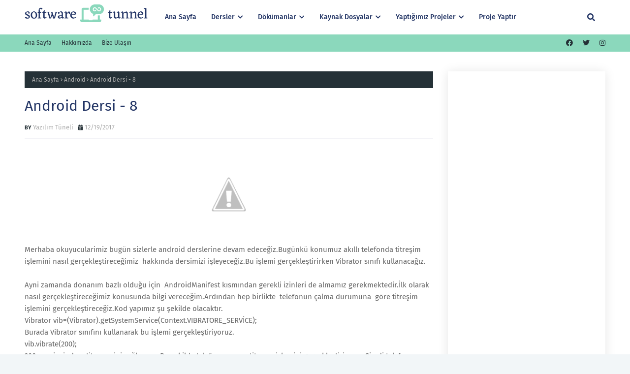

--- FILE ---
content_type: text/html; charset=utf-8
request_url: https://www.google.com/recaptcha/api2/aframe
body_size: 266
content:
<!DOCTYPE HTML><html><head><meta http-equiv="content-type" content="text/html; charset=UTF-8"></head><body><script nonce="_cNW_KKeB4Uu1IDtt5a6xw">/** Anti-fraud and anti-abuse applications only. See google.com/recaptcha */ try{var clients={'sodar':'https://pagead2.googlesyndication.com/pagead/sodar?'};window.addEventListener("message",function(a){try{if(a.source===window.parent){var b=JSON.parse(a.data);var c=clients[b['id']];if(c){var d=document.createElement('img');d.src=c+b['params']+'&rc='+(localStorage.getItem("rc::a")?sessionStorage.getItem("rc::b"):"");window.document.body.appendChild(d);sessionStorage.setItem("rc::e",parseInt(sessionStorage.getItem("rc::e")||0)+1);localStorage.setItem("rc::h",'1765283836167');}}}catch(b){}});window.parent.postMessage("_grecaptcha_ready", "*");}catch(b){}</script></body></html>

--- FILE ---
content_type: text/javascript; charset=UTF-8
request_url: https://www.yazilimtuneli.com/feeds/posts/default/-/Android?alt=json-in-script&max-results=3&callback=jQuery112409999984521223841_1765283833541&_=1765283833542
body_size: 7976
content:
// API callback
jQuery112409999984521223841_1765283833541({"version":"1.0","encoding":"UTF-8","feed":{"xmlns":"http://www.w3.org/2005/Atom","xmlns$openSearch":"http://a9.com/-/spec/opensearchrss/1.0/","xmlns$blogger":"http://schemas.google.com/blogger/2008","xmlns$georss":"http://www.georss.org/georss","xmlns$gd":"http://schemas.google.com/g/2005","xmlns$thr":"http://purl.org/syndication/thread/1.0","id":{"$t":"tag:blogger.com,1999:blog-3348694904991366483"},"updated":{"$t":"2025-11-29T21:07:30.570+03:00"},"category":[{"term":"Yazılım Tüneli Blog Yazıları"},{"term":"Bilgisayar Mühendisliği"},{"term":"Blog Yazıları"},{"term":"Blog"},{"term":"Yazılım Dersleri"},{"term":"Yazılım Mühendisliği"},{"term":"Teknoloji Haberleri"},{"term":"C Programlama"},{"term":"Elektrik ve Elektronik Mühendisliği"},{"term":"Arduino Dersleri"},{"term":"Genel Kültür"},{"term":"Android"},{"term":"Android Dersleri"},{"term":"Algoritma"},{"term":"Telefon İncelemesi"},{"term":"C Programlama Örnekleri"},{"term":"C Programlama Dersleri"},{"term":"Yazılım Haberleri"},{"term":"Android Uygulamalar"},{"term":"Dökümanlar"},{"term":"Java Dersleri"},{"term":"Endüstri Mühendisliği"},{"term":"Video Dökümanlar"},{"term":"Kutu Açılış Videoları"},{"term":"Teknolojik Bilgiler"},{"term":"Unity C# Dersleri"},{"term":"Mobil Uygulama İnceleme"},{"term":"Bilgisayar Mühendisliğine Giriş Dersleri"},{"term":"Hakkımızda"},{"term":"Kendin Yap"},{"term":"Yapılan Bitirme Projeleri"},{"term":"Algoritma Örnekleri"},{"term":"Arduino"},{"term":"Bulut Bilişim"},{"term":"Hacker Haberleri"},{"term":"IOS Dersleri"},{"term":"Kişisel Gelişim"},{"term":"Kotlin Dersleri"},{"term":"Uygulamalarımız"},{"term":"Şirket Kurmak"},{"term":"Ağ Dersleri"},{"term":"Bitirme projesi yaptır"},{"term":"Diziler"},{"term":"IOS"},{"term":"Matris"},{"term":"Open Source"},{"term":"Programlamaya Giriş"},{"term":"Arduino ile projeler"},{"term":"Asal Çarpan"},{"term":"Big Data"},{"term":"Dosya Yazma"},{"term":"Intel"},{"term":"Kariyer Önerileri"},{"term":"Linked List"},{"term":"MVC Tasarım Mimarisi"},{"term":"Mobil Teknolojisi"},{"term":"Recursive"},{"term":"Soket Programlama"},{"term":"Stack"},{"term":"Tasarım Mimarisi"},{"term":"UI Tasarım"},{"term":"UX Tasarım"},{"term":"Web"},{"term":"Windows Phone"},{"term":"İş Hayatı"},{"term":"Şirket Çalışmaları"},{"term":"3rd Kütüphaneler"},{"term":"AI Robot"},{"term":"Agaç Yapısı"},{"term":"All Pdf Converter"},{"term":"Android 14"},{"term":"Android 14 Yenilikleri"},{"term":"Android Studio İpuçları"},{"term":"Api"},{"term":"Arduino ile yapılacak projeler"},{"term":"Arduino nedir ?"},{"term":"Asal Sayı"},{"term":"BFS Algoritması"},{"term":"Binary Tree"},{"term":"Bulanık Mantık"},{"term":"C"},{"term":"CanBus"},{"term":"Chip"},{"term":"DFS Algoritması"},{"term":"DHCP"},{"term":"DHT11 Sensör"},{"term":"Daire Alan ve Çevresi"},{"term":"Değişkenler"},{"term":"Domain"},{"term":"Donanım Haberleri"},{"term":"Dosya Okuma"},{"term":"Double Linked List"},{"term":"EBOB"},{"term":"EKOK"},{"term":"ESP8266 Wifi Modül"},{"term":"FTP Protocol"},{"term":"Film Önerileri"},{"term":"Fonksiyonlar"},{"term":"For Döngüsü"},{"term":"Github"},{"term":"Gradle"},{"term":"Grafik Tasarım Yaptırınız"},{"term":"Groovy Gradle"},{"term":"Gölge Süvari"},{"term":"Görüntü İşleme"},{"term":"Güvenlik Duvarı"},{"term":"Hacker Programları"},{"term":"Hesap Makinesi"},{"term":"Hesap Oyunu"},{"term":"Hizmetler"},{"term":"Huffman"},{"term":"IOS Rest Api"},{"term":"Insertion Sort"},{"term":"Java"},{"term":"Jel Robotlar"},{"term":"Karakter Arama"},{"term":"Karekök Hesaplama"},{"term":"Kotlin"},{"term":"Kotlin DSL"},{"term":"Kotlin DSL vs Gradle"},{"term":"Kotlin Domain Spesific Language"},{"term":"Kotlin ve Java: Karşılaştırma ve Platform Seçimi Rehberi"},{"term":"MVC"},{"term":"MVC vs MVVM"},{"term":"MVP"},{"term":"MVP vs MVVM"},{"term":"MVVM"},{"term":"MVVM Tasarım Mimarisi"},{"term":"Mekatronik Mühendisliği"},{"term":"Merge Sort"},{"term":"Meta"},{"term":"Meteor Lake"},{"term":"Milli Teknoloji"},{"term":"Milli Üretimler"},{"term":"Mobil Uygulamalarımız"},{"term":"Mockup"},{"term":"Not Hesapla"},{"term":"OkHttp"},{"term":"Pointer"},{"term":"Pop"},{"term":"QR"},{"term":"Random"},{"term":"Ray-Ban"},{"term":"SQL Dersleri"},{"term":"Sağlıklı Yaşam"},{"term":"Selection Sort"},{"term":"Ses Sensörü"},{"term":"Sezar Algoritması"},{"term":"Siber Güvenlik"},{"term":"Standart Sapma"},{"term":"Sudoku"},{"term":"Sıcaklık Birimleri"},{"term":"TCP\/IP"},{"term":"Tasarım mimarisi nedir ?"},{"term":"Teknik Çizim"},{"term":"Tesla Optimus"},{"term":"Try-Catch-Finally"},{"term":"Tus Swift File Upload"},{"term":"Uçan Arabalar"},{"term":"VPN"},{"term":"Veri Tabanı Dersleri"},{"term":"Veri Yapıları"},{"term":"Veri İşleme"},{"term":"Web Servis"},{"term":"While Döngüsü"},{"term":"Yakıt Türleri"},{"term":"Yaptığımız Projeler"},{"term":"Yaş Hesabı"},{"term":"Ünlü Harfler"}],"title":{"type":"text","$t":"Yazılım Tüneli"},"subtitle":{"type":"html","$t":"Yazılım Tüneli'nin ilk temelleri 2014 yılında atılmış ve sonrasında 27 Mart 2016 tarihinden itibaren Yazılım Tüneli şirketi olarak faaliyetlerine devam etmiştir. Farklı mühendislik formasyonlarına sahip bir çalışma yürütmekteyiz. Yazılım sektöründe pek çok farklı alanda çalışmalar yapmaktayız. Mobil, Web, Oyun ve Elektronik alanlarında yazılım geliştirmekteyiz. Yazılımlarımız kendi developer ekibiz tarafından geliştirilmektedir. Kurum ve Kişiye özel yazılım üretimleri yapmaktayız."},"link":[{"rel":"http://schemas.google.com/g/2005#feed","type":"application/atom+xml","href":"https:\/\/www.yazilimtuneli.com\/feeds\/posts\/default"},{"rel":"self","type":"application/atom+xml","href":"https:\/\/www.blogger.com\/feeds\/3348694904991366483\/posts\/default\/-\/Android?alt=json-in-script\u0026max-results=3"},{"rel":"alternate","type":"text/html","href":"https:\/\/www.yazilimtuneli.com\/search\/label\/Android"},{"rel":"hub","href":"http://pubsubhubbub.appspot.com/"},{"rel":"next","type":"application/atom+xml","href":"https:\/\/www.blogger.com\/feeds\/3348694904991366483\/posts\/default\/-\/Android\/-\/Android?alt=json-in-script\u0026start-index=4\u0026max-results=3"}],"author":[{"name":{"$t":"Unknown"},"email":{"$t":"noreply@blogger.com"},"gd$image":{"rel":"http://schemas.google.com/g/2005#thumbnail","width":"16","height":"16","src":"https:\/\/img1.blogblog.com\/img\/b16-rounded.gif"}}],"generator":{"version":"7.00","uri":"http://www.blogger.com","$t":"Blogger"},"openSearch$totalResults":{"$t":"35"},"openSearch$startIndex":{"$t":"1"},"openSearch$itemsPerPage":{"$t":"3"},"entry":[{"id":{"$t":"tag:blogger.com,1999:blog-3348694904991366483.post-683493671093492832"},"published":{"$t":"2019-06-22T12:31:00.000+03:00"},"updated":{"$t":"2019-06-22T12:31:00.258+03:00"},"category":[{"scheme":"http://www.blogger.com/atom/ns#","term":"Android"},{"scheme":"http://www.blogger.com/atom/ns#","term":"Android Dersleri"},{"scheme":"http://www.blogger.com/atom/ns#","term":"Android Uygulamalar"},{"scheme":"http://www.blogger.com/atom/ns#","term":"Blog"},{"scheme":"http://www.blogger.com/atom/ns#","term":"Blog Yazıları"},{"scheme":"http://www.blogger.com/atom/ns#","term":"Yazılım Tüneli Blog Yazıları"}],"title":{"type":"text","$t":"Android Studio Programlama Bölüm 12(Android Studio Mac Adresi, Üretici ve Model Bilgileri)"},"content":{"type":"html","$t":"\u003Cspan style=\"font-family: inherit;\"\u003EAndroid programlama yazarken bazen Mac Adresi, Model ya da Üretici bilgileri gibi bazı bilgilere ihtiyacımız olabilir. Şimdi onlarla ilgili örnek yapacağız.\u003C\/span\u003E\u003Cbr \/\u003E\n\u003Cspan style=\"font-family: inherit;\"\u003Eimport android.os.Build; -\u0026gt; Build sınıfında bir çok bilgilere erişebiliyoruz. Mesela Şuan üstte yazdığım bilgiler.\u003C\/span\u003E\u003Cbr \/\u003E\n\u003Cspan style=\"font-family: inherit;\"\u003EŞimdi Hemen başlıyalım. Yeni Projemizde Öncelikle boş 3 tane textView atıyoruz.. Tasarım kısmı ve Kodu..\u003C\/span\u003E\u003Cbr \/\u003E\n\u003Cdiv class=\"separator\" style=\"clear: both; text-align: center;\"\u003E\n\u003Ca href=\"https:\/\/blogger.googleusercontent.com\/img\/b\/R29vZ2xl\/AVvXsEjsvqBvzQ3xJVhUsNar9csslXUT7y6CzJEtAcshMvr8cOCHhDJXDECsrOr_Mmpu5sxhKbmrNvw3B6mGMj-tKBh2-uvnY4bMgbLLj3R0Asru9vBkqXJdMsBSUOMIr_3P1FvYev2X1W37TTI\/s1600\/text.PNG\" imageanchor=\"1\" style=\"margin-left: 1em; margin-right: 1em;\"\u003E\u003Cimg border=\"0\" data-original-height=\"513\" data-original-width=\"658\" height=\"308\" src=\"https:\/\/blogger.googleusercontent.com\/img\/b\/R29vZ2xl\/AVvXsEjsvqBvzQ3xJVhUsNar9csslXUT7y6CzJEtAcshMvr8cOCHhDJXDECsrOr_Mmpu5sxhKbmrNvw3B6mGMj-tKBh2-uvnY4bMgbLLj3R0Asru9vBkqXJdMsBSUOMIr_3P1FvYev2X1W37TTI\/s400\/text.PNG\" width=\"400\" \/\u003E\u003C\/a\u003E\u003C\/div\u003E\n\u003Cdiv class=\"separator\" style=\"clear: both; text-align: center;\"\u003E\n\u003Cbr \/\u003E\u003C\/div\u003E\nXML\u003Cbr \/\u003E\n\u003Ctextarea class=\"bginput\" cols=\"42\" name=\"yazilimtuneli.com\" rows=\"45\" style=\"height: 370px; margin: 0px; width: 631px;\"\u003E\u003C?xml version=\"1.0\" encoding=\"utf-8\"?\u003E\n\u003Clinearlayout xmlns:android=\"http:\/\/schemas.android.com\/apk\/res\/android\"\nandroid:orientation=\"vertical\"\nandroid:layout_width=\"fill_parent\"\nandroid:layout_height=\"fill_parent\"\n\u003E\n\u003CTextView\nandroid:textAppearance=\"?android:attr\/textAppearanceLarge\"\nandroid:layout_height=\"wrap_content\" android:text=\"\"\nandroid:layout_width=\"wrap_content\"\nandroid:id=\"@+id\/textView1_model\"\u003E\n\u003C\/TextView\u003E\n\u003CTextView\nandroid:id=\"@+id\/textView2_mac\"\nandroid:layout_width=\"wrap_content\"\nandroid:layout_height=\"wrap_content\"\nandroid:textAppearance=\"?android:attr\/textAppearanceLarge\" \u003E\n\u003C\/TextView\u003E\n\u003CTextView\nandroid:textAppearance=\"?android:attr\/textAppearanceLarge\"\nandroid:layout_height=\"wrap_content\" android:text=\"\"\nandroid:layout_width=\"wrap_content\"\nandroid:id=\"@+id\/textView3_manufacture\"\u003E\n\u003C\/TextView\u003E\n\u003C\/LinearLayout\u003E\u003C\/textarea\u003E\n\n\u003Cbr \/\u003E\n\u003Cbr \/\u003E\nMainActivity Java\u003Cbr \/\u003E\n\u003Ctextarea class=\"bginput\" cols=\"42\" name=\"yazilimtuneli.com\" rows=\"50\" style=\"height: 380px; margin: 0px; width: 629px;\"\u003Epackage com.example.myapplication;\nimport android.app.Activity;\nimport android.content.Context;\nimport android.net.ConnectivityManager;\nimport android.net.NetworkInfo;\nimport android.net.wifi.WifiInfo;\nimport android.net.wifi.WifiManager;\nimport android.os.Build;\nimport android.os.Bundle;\nimport android.widget.TextView;\npublic class startingPage extends Activity {\nprivate TextView mac,model,manufacturer;\n@Override\npublic void onCreate(Bundle savedInstanceState) {\nsuper.onCreate(savedInstanceState);\nsetContentView(R.layout.main);\nmodel=(TextView) findViewById(R.id.textView1_model);\nmac=(TextView) findViewById(R.id.textView2_mac);\nmanufacturer=(TextView) findViewById(R.id.textView3_manufacture);\nmodel.setText(\"Model =\u003E \"+ Build.MODEL);\nString mac_adresi=get_mac_address();\nmac.setText(\"Mac =\u003E \"+mac_adresi);\nmanufacturer.setText(\"Manufacturer =\u003E \"+Build.MANUFACTURER);\n}\nprivate String get_mac_address()\n{\nConnectivityManager connMgr = (ConnectivityManager) getSystemService(Context.CONNECTIVITY_SERVICE);\nNetworkInfo wifi = connMgr.getNetworkInfo(ConnectivityManager.TYPE_WIFI);\ntry{\nWifiManager wifiMan = (WifiManager) this.getSystemService(Context.WIFI_SERVICE);\nWifiInfo wifiInf = wifiMan.getConnectionInfo();\nreturn wifiInf.getMacAddress();\n}\ncatch (Exception e) {\nreturn \"00:00:00\";\n}\n}\n}\u003C\/textarea\u003E\n\n\u003Cbr \/\u003E\n\u003Cbr \/\u003E\nAndroidManifest.xml\u003Cbr \/\u003E\n\u003Ctextarea class=\"bginput\" cols=\"42\" name=\"yazilimtuneli.com\" rows=\"50\" style=\"height: 380px; margin: 0px; width: 629px;\"\u003E\u003C?xml version=\"1.0\" encoding=\"utf-8\"?\u003E\n\u003Cmanifest xmlns:android=\"http:\/\/schemas.android.com\/apk\/res\/android\"\npackage=\"com.example.myapplication\" \u003E\n\u003Cuses-permission android:name=\"android.permission.INTERNET\"\/\u003E\n\u003Cuses-permission android:name=\"android.permission.ACCESS_NETWORK_STATE\"\/\u003E\n\u003Cuses-permission android:name=\"android.permission.VIBRATE\" \/\u003E\n\u003Cuses-permission android:name=\"android.permission.ACCESS_WIFI_STATE\"\u003E\u003C\/uses-permission\u003E\n\u003Capplication\nandroid:allowBackup=\"true\"\nandroid:icon=\"@mipmap\/ic_launcher\"\nandroid:label=\"@string\/app_name\"\nandroid:theme=\"@style\/AppTheme\" \u003E\n\u003Cactivity\nandroid:name=\".MainActivity\"\nandroid:label=\"@string\/app_name\" \u003E\n\u003Cintent-filter\u003E\n\u003Caction android:name=\"android.intent.action.MAIN\" \/\u003E\n\u003Ccategory android:name=\"android.intent.category.LAUNCHER\" \/\u003E\n\u003C\/intent-filter\u003E\n\u003C\/activity\u003E\n\u003Cactivity\nandroid:name=\".startingPage\"\nandroid:label=\"@string\/app_name\" \u003E\n\u003C\/activity\u003E\n\u003C\/application\u003E\n\u003C\/manifest\u003E\n\u003C\/textarea\u003E\u003Cbr \/\u003E\n\u003Cbr \/\u003E\n\u003Cdiv class=\"separator\" style=\"clear: both; text-align: center;\"\u003E\n\u003Ca href=\"https:\/\/blogger.googleusercontent.com\/img\/b\/R29vZ2xl\/AVvXsEiWw0x-l1fGa1YLCDGEY0m1cgSqitKHu7wxcFjoU2q20PRQATqg8PeWxrGm5R4w0i6E64kWJRV-fWFcLLH4whjlib68IIksNgd8DZbEEiyYPUDCXECvc6RdGt9KHZynXClJleMOruf9geQ\/s1600\/run.PNG\" imageanchor=\"1\" style=\"margin-left: 1em; margin-right: 1em;\"\u003E\u003Cimg border=\"0\" data-original-height=\"263\" data-original-width=\"904\" height=\"116\" src=\"https:\/\/blogger.googleusercontent.com\/img\/b\/R29vZ2xl\/AVvXsEiWw0x-l1fGa1YLCDGEY0m1cgSqitKHu7wxcFjoU2q20PRQATqg8PeWxrGm5R4w0i6E64kWJRV-fWFcLLH4whjlib68IIksNgd8DZbEEiyYPUDCXECvc6RdGt9KHZynXClJleMOruf9geQ\/s400\/run.PNG\" width=\"400\" \/\u003E\u003C\/a\u003E\u003C\/div\u003E\n\u003Cbr \/\u003E"},"link":[{"rel":"replies","type":"application/atom+xml","href":"https:\/\/www.yazilimtuneli.com\/feeds\/683493671093492832\/comments\/default","title":"Kayıt Yorumları"},{"rel":"replies","type":"text/html","href":"https:\/\/www.yazilimtuneli.com\/2019\/06\/android-studio-programlama-bolum.html#comment-form","title":"0 Yorum"},{"rel":"edit","type":"application/atom+xml","href":"https:\/\/www.blogger.com\/feeds\/3348694904991366483\/posts\/default\/683493671093492832"},{"rel":"self","type":"application/atom+xml","href":"https:\/\/www.blogger.com\/feeds\/3348694904991366483\/posts\/default\/683493671093492832"},{"rel":"alternate","type":"text/html","href":"https:\/\/www.yazilimtuneli.com\/2019\/06\/android-studio-programlama-bolum.html","title":"Android Studio Programlama Bölüm 12(Android Studio Mac Adresi, Üretici ve Model Bilgileri)"}],"author":[{"name":{"$t":"Unknown"},"email":{"$t":"noreply@blogger.com"},"gd$image":{"rel":"http://schemas.google.com/g/2005#thumbnail","width":"16","height":"16","src":"https:\/\/img1.blogblog.com\/img\/b16-rounded.gif"}}],"media$thumbnail":{"xmlns$media":"http://search.yahoo.com/mrss/","url":"https:\/\/blogger.googleusercontent.com\/img\/b\/R29vZ2xl\/AVvXsEjsvqBvzQ3xJVhUsNar9csslXUT7y6CzJEtAcshMvr8cOCHhDJXDECsrOr_Mmpu5sxhKbmrNvw3B6mGMj-tKBh2-uvnY4bMgbLLj3R0Asru9vBkqXJdMsBSUOMIr_3P1FvYev2X1W37TTI\/s72-c\/text.PNG","height":"72","width":"72"},"thr$total":{"$t":"0"},"georss$featurename":{"$t":"Via delle Ville, 157, 52028 Terranuova Bracciolini AR, İtalya"},"georss$point":{"$t":"43.539453917463355 11.632145140325179"},"georss$box":{"$t":"37.612787917463358 1.3049961403251782 49.466119917463352 21.959294140325177"}},{"id":{"$t":"tag:blogger.com,1999:blog-3348694904991366483.post-1511311599165475382"},"published":{"$t":"2019-04-14T16:51:00.000+03:00"},"updated":{"$t":"2019-04-14T16:51:04.328+03:00"},"category":[{"scheme":"http://www.blogger.com/atom/ns#","term":"Android"},{"scheme":"http://www.blogger.com/atom/ns#","term":"Android Dersleri"},{"scheme":"http://www.blogger.com/atom/ns#","term":"Android Uygulamalar"}],"title":{"type":"text","$t":"Android Studio Programlama Bölüm 11(Android’te Yazı Tipi Değiştirme)"},"content":{"type":"html","$t":"\n  \n \n \n  \u003Cbr \/\u003E\n\u003Cdiv class=\"page\" title=\"Page 56\"\u003E\n   \u003Cdiv class=\"layoutArea\"\u003E\n    \u003Cdiv class=\"column\"\u003E\n     \u003Cspan style=\"color: rgb(20.000000%, 20.000000%, 20.000000%); font-family: 'Georgia'; font-size: 12.000000pt;\"\u003EÖncelikle yazı tipi değiştirmez için bizim fonts'lara ihtiyacımız var. Fontslar içerisinde\nkarakterleri barındıran yazı dizisidir. tff uzantılıdır. Bir kaç tane güzel fonts olan\nsiteler aşağıdadır.\n\u003C\/span\u003E\u003Cbr \/\u003E\n\n     \u003Cspan style=\"color: rgb(20.000000%, 20.000000%, 20.000000%); font-family: 'Georgia'; font-size: 12.000000pt;\"\u003Ehttp:\/\/www.urbanfonts.c\u003C\/span\u003E\u003Cspan style=\"color: rgb(20.000000%, 20.000000%, 20.000000%); font-family: 'Georgia'; font-size: 12.000000pt;\"\u003Eom\/fonts.php?fontauthor=2761 burdan güzel olan yazı\ntiplerini indirin arkadaşlar..\n\u003C\/span\u003E\u003Cbr \/\u003E\n\n     \u003Cspan style=\"color: rgb(0.000000%, 0.000000%, 100.000000%); font-family: 'Georgia'; font-size: 11.000000pt;\"\u003Ehttp:\/\/www.fonttr.com\/trliste.aspx?sayfaNo=13\u0026amp;grup=Çeşitli\u0026amp;sys=1\n\u003C\/span\u003E\u003Cbr \/\u003E\n\n     \u003Cspan style=\"color: rgb(20.000000%, 20.000000%, 20.000000%); font-family: 'Georgia'; font-size: 12.000000pt;\"\u003EÖncelikle indirdiğimiz ttf uzantılı yazı fontlarımızı assets klasörü altında fonts\nklasörünün içine atıyoruz. Yoksa sağ tık new folder demeniz yeterli olucaktır.\n\u003C\/span\u003E\u003Cbr \/\u003E\n\n     \u003Cdiv class=\"separator\" style=\"clear: both; text-align: center;\"\u003E\n\u003Ca href=\"https:\/\/blogger.googleusercontent.com\/img\/b\/R29vZ2xl\/AVvXsEiSRpfZRy-zfH8lHdlFrDxrWYubH0KIcMspkByn4EUQ6sVD0ttF3WI1s_Y8PD8tryX6pk3GvEBDYyvtw8JwSyQXFJYB1P2CUwwAwWlcFO5bySf1MJhxQkOVloDFDILq1lrWsQcpg3AdEjM\/s1600\/Ekran+Resmi+2019-04-07+16.46.47.png\" imageanchor=\"1\" style=\"margin-left: 1em; margin-right: 1em;\"\u003E\u003Cimg border=\"0\" data-original-height=\"666\" data-original-width=\"1258\" height=\"338\" src=\"https:\/\/blogger.googleusercontent.com\/img\/b\/R29vZ2xl\/AVvXsEiSRpfZRy-zfH8lHdlFrDxrWYubH0KIcMspkByn4EUQ6sVD0ttF3WI1s_Y8PD8tryX6pk3GvEBDYyvtw8JwSyQXFJYB1P2CUwwAwWlcFO5bySf1MJhxQkOVloDFDILq1lrWsQcpg3AdEjM\/s640\/Ekran+Resmi+2019-04-07+16.46.47.png\" width=\"640\" \/\u003E\u003C\/a\u003E\u003C\/div\u003E\n\u003Cspan style=\"color: rgb(20.000000%, 20.000000%, 20.000000%); font-family: 'Georgia'; font-size: 12.000000pt;\"\u003EAssest dosyasını ister res klasörünün dosya konumuna elle oluşturabilirsiniz.\nİsterseniz android studio içinden aşağıdaki yolları izleyerek oluşturabilirsiniz.\n\u003C\/span\u003E\u003Cbr \/\u003E\n\n    \u003C\/div\u003E\n\u003C\/div\u003E\n\u003C\/div\u003E\n\u003Cdiv class=\"page\" title=\"Page 57\"\u003E\n   \u003Cdiv class=\"layoutArea\"\u003E\n    \u003Cdiv class=\"column\"\u003E\n     \u003Cspan style=\"color: rgb(20.000000%, 20.000000%, 20.000000%); font-family: 'Georgia'; font-size: 12.000000pt;\"\u003EOluşan assests dosyasına sağ tık ile bir directory içinde fonts klasörü oluşturun ve\noneday.tff'i ben kendim için indirdim sizde kendinize özel tff'i indirip içine atınız.\n\u003C\/span\u003E\u003Cbr \/\u003E\n\u003Cspan style=\"color: rgb(20.000000%, 20.000000%, 20.000000%); font-family: 'Georgia'; font-size: 12.000000pt;\"\u003E\u003Cbr \/\u003E\u003C\/span\u003E\n\u003Cdiv class=\"separator\" style=\"clear: both; text-align: center;\"\u003E\n\u003Ca href=\"https:\/\/blogger.googleusercontent.com\/img\/b\/R29vZ2xl\/AVvXsEhcXBACzMj1BuTjUv3YVSjUaTbN6dzqe1plW9ztKWdezsHxWkqSydPSxShi0Kf0nZOREvA9r-B-MM5NjnajN55judy1pxo1bCSTnJvLO0am_UVeafWJKSrmQF2otdeIHzmyA0MX5zKkkTo\/s1600\/Ekran+Resmi+2019-04-07+16.47.55.png\" imageanchor=\"1\" style=\"margin-left: 1em; margin-right: 1em;\"\u003E\u003Cimg border=\"0\" data-original-height=\"962\" data-original-width=\"626\" height=\"400\" src=\"https:\/\/blogger.googleusercontent.com\/img\/b\/R29vZ2xl\/AVvXsEhcXBACzMj1BuTjUv3YVSjUaTbN6dzqe1plW9ztKWdezsHxWkqSydPSxShi0Kf0nZOREvA9r-B-MM5NjnajN55judy1pxo1bCSTnJvLO0am_UVeafWJKSrmQF2otdeIHzmyA0MX5zKkkTo\/s400\/Ekran+Resmi+2019-04-07+16.47.55.png\" width=\"260\" \/\u003E\u003C\/a\u003E\u003C\/div\u003E\n\u003Cbr \/\u003E\n\u003Cdiv class=\"page\" title=\"Page 57\"\u003E\n   \u003Cdiv class=\"layoutArea\"\u003E\n    \u003Cdiv class=\"column\"\u003E\n     \u003Cspan style=\"color: rgb(20.000000%, 20.000000%, 20.000000%); font-family: 'Georgia'; font-size: 12.000000pt;\"\u003Eİkinci iş Tasarım oluşturmak.. Edittext,textview ve button olayı şu. Edittext'e\nyazdığımız yazı buttona basıyoruz seçtiğimiz font'ta bize text viewde gösteriyor...\u003C\/span\u003E\u003Cbr \/\u003E\n\u003Cspan style=\"color: rgb(20.000000%, 20.000000%, 20.000000%); font-family: 'Georgia'; font-size: 12.000000pt;\"\u003E\u003Cbr \/\u003E\u003C\/span\u003E\n\n  \n \n \n  \u003Cdiv class=\"page\" title=\"Page 57\"\u003E\n   \u003Cdiv class=\"layoutArea\"\u003E\n    \u003Cdiv class=\"column\"\u003E\n     \u003Cspan style=\"color: rgb(20.000000%, 20.000000%, 20.000000%); font-family: 'Georgia'; font-size: 12.000000pt;\"\u003EXml Kodumuz:\n\u003C\/span\u003E\u003Cbr \/\u003E\n\u003Cspan style=\"color: rgb(20.000000%, 20.000000%, 20.000000%); font-family: 'Georgia'; font-size: 12.000000pt;\"\u003E\u003Cbr \/\u003E\u003C\/span\u003E\n\n     \u003Cspan style=\"background-color: orange; color: #333333; font-family: Georgia; font-size: 9pt;\"\u003E\u0026lt;RelativeLayout xmlns:android=\"http:\/\/schemas.android.com\/apk\/res\/android\"\nxmlns:tools=\"http:\/\/schemas.android.com\/tools\"\nandroid:layout_width=\"match_parent\"\u003Cbr \/\u003E\nandroid:layout_height=\"match_parent\"\nandroid:paddingBottom=\"@dimen\/activity_vertical_margin\"\nandroid:paddingLeft=\"@dimen\/activity_horizontal_margin\"\nandroid:paddingRight=\"@dimen\/activity_horizontal_margin\"\nandroid:paddingTop=\"@dimen\/activity_vertical_margin\"\ntools:context=\".MainActivity\" \u0026gt;\n\u003C\/span\u003E\u003Cbr \/\u003E\n\n     \u003Cspan style=\"background-color: orange; color: #333333; font-family: Georgia; font-size: 9pt;\"\u003E\u0026lt;Button\u003C\/span\u003E\u003Cbr \/\u003E\n\n    \u003C\/div\u003E\n\u003C\/div\u003E\n\u003C\/div\u003E\n\u003Cspan style=\"background-color: orange; color: #333333; font-family: Georgia; font-size: 9pt;\"\u003Eandroid:id=\"@+id\/button1\"\nandroid:layout_width=\"wrap_content\"\nandroid:layout_height=\"wrap_content\"\nandroid:layout_alignParentLeft=\"true\"\nandroid:layout_alignParentTop=\"true\"\nandroid:layout_marginLeft=\"36dp\"\u003C\/span\u003E\u003Cbr \/\u003E\n\n  \n \n \n  \u003Cdiv class=\"page\" title=\"Page 58\"\u003E\n   \u003Cdiv class=\"layoutArea\"\u003E\n    \u003Cdiv class=\"column\"\u003E\n     \u003Cspan style=\"background-color: orange; color: #333333; font-family: Georgia; font-size: 9pt;\"\u003Eandroid:layout_marginTop=\"136dp\"\nandroid:text=\"Button\" \/\u0026gt;\n\u003C\/span\u003E\u003Cbr \/\u003E\n\n     \u003Cspan style=\"background-color: orange; color: #333333; font-family: Georgia; font-size: 9pt;\"\u003E\u0026lt;TextView\u003Cbr \/\u003E\nandroid:id=\"@+id\/textView1\"\nandroid:layout_width=\"wrap_content\"\nandroid:layout_height=\"wrap_content\"\nandroid:layout_alignLeft=\"@+id\/button1\"\nandroid:layout_alignParentTop=\"true\"\nandroid:layout_marginTop=\"79dp\"\nandroid:text=\"TextView\" \/\u0026gt;\n\u003C\/span\u003E\u003Cbr \/\u003E\n\n     \u003Cspan style=\"background-color: orange; color: #333333; font-family: Georgia; font-size: 9pt;\"\u003E\u0026lt;EditText\u003Cbr \/\u003E\nandroid:id=\"@+id\/editText1\"\nandroid:layout_width=\"wrap_content\"\nandroid:layout_height=\"wrap_content\"\nandroid:layout_alignLeft=\"@+id\/textView1\"\nandroid:layout_alignParentTop=\"true\"\nandroid:layout_marginTop=\"33dp\"\nandroid:ems=\"10\" \u0026gt;\n\u003C\/span\u003E\u003Cbr \/\u003E\n\n     \u003Cspan style=\"background-color: orange; color: #333333; font-family: Georgia; font-size: 9pt;\"\u003E\u0026lt;requestFocus \/\u0026gt;\n\u0026lt;\/EditText\u0026gt;\n\u003C\/span\u003E\u003Cbr \/\u003E\n\n     \n    \u003C\/div\u003E\n\u003C\/div\u003E\n\u003C\/div\u003E\n\u003Cspan style=\"background-color: orange;\"\u003E\u003Cspan style=\"color: #333333; font-family: Georgia; font-size: 9pt;\"\u003E\u0026lt;\/RelativeLayout\u0026gt;\u003C\/span\u003E\u003Cspan style=\"color: rgb(20.000000%, 20.000000%, 20.000000%); font-family: 'Georgia'; font-size: 12.000000pt;\"\u003E\u0026nbsp;\u003C\/span\u003E\u003C\/span\u003E\u003Cbr \/\u003E\n\u003Cspan style=\"background-color: orange;\"\u003E\u003Cspan style=\"color: rgb(20.000000%, 20.000000%, 20.000000%); font-family: 'Georgia'; font-size: 12.000000pt;\"\u003E\u003Cbr \/\u003E\u003C\/span\u003E\u003C\/span\u003E\n\n  \n \n \n  \u003Cbr \/\u003E\n\u003Cdiv class=\"page\" title=\"Page 58\"\u003E\n   \u003Cdiv class=\"layoutArea\"\u003E\n    \u003Cdiv class=\"column\"\u003E\n     \u003Cspan style=\"color: rgb(20.000000%, 20.000000%, 20.000000%); font-family: 'Georgia'; font-size: 12.000000pt;\"\u003EJavada \u003C\/span\u003E\u003Cspan style=\"color: rgb(20.000000%, 20.000000%, 20.000000%); font-family: 'Georgia'; font-size: 12.000000pt;\"\u003Ekısmındaysa, Edittext'ten girdiğimiz karakterleri string tipinde alıyoruz ve\ntextView’e setText komutu ile \u003C\/span\u003E\u003Cspan style=\"color: rgb(20.000000%, 20.000000%, 20.000000%); font-family: 'Georgia'; font-size: 12.000000pt;\"\u003Eyaz\u003C\/span\u003E\u003Cspan style=\"color: rgb(20.000000%, 20.000000%, 20.000000%); font-family: 'Georgia'; font-size: 12.000000pt;\"\u003Edırıyoruz\u003C\/span\u003E\u003Cspan style=\"color: rgb(20.000000%, 20.000000%, 20.000000%); font-family: 'Georgia'; font-size: 12.000000pt;\"\u003E..\n\u003C\/span\u003E\u003Cbr \/\u003E\n\n     \u003Cspan style=\"color: rgb(20.000000%, 20.000000%, 20.000000%); font-family: 'Georgia'; font-size: 12.000000pt;\"\u003EButton'a basınca da t1.de font oneway.ttf ayarladığımız font o\u003C\/span\u003E\u003Cspan style=\"color: rgb(20.000000%, 20.000000%, 20.000000%); font-family: 'Georgia'; font-size: 12.000000pt;\"\u003Elacak.\u0026nbsp;\u003C\/span\u003E\u003Cbr \/\u003E\n\n    \u003C\/div\u003E\n\u003C\/div\u003E\n\u003C\/div\u003E\n\u003C\/div\u003E\n\u003C\/div\u003E\n\u003C\/div\u003E\n\u003C\/div\u003E\n\u003C\/div\u003E\n\u003C\/div\u003E\n\u003Cbr \/\u003E\u003Cbr \/\u003E\n\u003Cdiv class=\"separator\" style=\"clear: both; text-align: center;\"\u003E\n\u003Ca href=\"https:\/\/blogger.googleusercontent.com\/img\/b\/R29vZ2xl\/AVvXsEjDTG2RGOVqJdfgts2XjD7QhXs0rgJmIbOx-mxtcFBUG5F65eiOPa8YBS9k6V3neSvHJJjmhqMOmuZL6NSN3MgViTUiWLLtmoXM1LWKLQc42o20UEAAQe1gEM_JQveHYGUqWfxEi1ibiFg\/s1600\/Ekran+Resmi+2019-04-07+16.50.01.png\" imageanchor=\"1\" style=\"margin-left: 1em; margin-right: 1em;\"\u003E\u003Cimg border=\"0\" data-original-height=\"692\" data-original-width=\"1032\" height=\"427\" src=\"https:\/\/blogger.googleusercontent.com\/img\/b\/R29vZ2xl\/AVvXsEjDTG2RGOVqJdfgts2XjD7QhXs0rgJmIbOx-mxtcFBUG5F65eiOPa8YBS9k6V3neSvHJJjmhqMOmuZL6NSN3MgViTUiWLLtmoXM1LWKLQc42o20UEAAQe1gEM_JQveHYGUqWfxEi1ibiFg\/s640\/Ekran+Resmi+2019-04-07+16.50.01.png\" width=\"640\" \/\u003E\u003C\/a\u003E\u003C\/div\u003E\n\u003Cdiv class=\"separator\" style=\"clear: both; text-align: center;\"\u003E\n\u003Cbr \/\u003E\u003C\/div\u003E\n\u003Cdiv class=\"separator\" style=\"clear: both; text-align: center;\"\u003E\n\u003Cspan style=\"background-color: orange;\"\u003E\u003Cbr \/\u003E\u003C\/span\u003E\u003C\/div\u003E\n\u003Cdiv\u003E\n  \n \n \n  \u003Cdiv class=\"page\" title=\"Page 59\"\u003E\n   \u003Cdiv class=\"layoutArea\"\u003E\n    \u003Cdiv class=\"column\"\u003E\n     \u003Cspan style=\"background-color: orange; color: #333333; font-family: Georgia; font-size: 9pt;\"\u003Epackage com.example.yazitipi;\n\u003C\/span\u003E\u003Cbr \/\u003E\n\n     \u003Cspan style=\"background-color: orange; color: #333333; font-family: Georgia; font-size: 9pt;\"\u003Eimport android.app.Activity;\nimport android.graphics.Typeface;\nimport android.os.Bundle;\u003Cbr \/\u003E\nimport android.view.View;\u003Cbr \/\u003E\nimport android.widget.Button;\nimport android.widget.EditText;\nimport android.widget.TextView;\n\u003C\/span\u003E\u003Cbr \/\u003E\n\n     \u003Cspan style=\"background-color: orange; color: #333333; font-family: Georgia; font-size: 9pt;\"\u003Epublic class MainActivity extends Activity {\nButton b1;\u003Cbr \/\u003E\nEditText e1;\u003Cbr \/\u003E\nTextView t1;\n\u003C\/span\u003E\u003Cbr \/\u003E\n\n     \u003Cspan style=\"background-color: orange; color: #333333; font-family: Georgia; font-size: 9pt;\"\u003ETypeface tf1;\u003Cbr \/\u003E\n@Override\u003Cbr \/\u003E\nprotected void onCreate(Bundle savedInstanceState) {\nsuper.onCreate(savedInstanceState);\nsetContentView(R.layout.activity_main);\ne1=(EditText)findViewById(R.id.editText1);\nt1=(TextView)findViewById(R.id.textView1);\nb1=(Button)findViewById(R.id.button1);\ntf1=Typeface.createFromAsset(getAssets(), \"fonts\/oneway.ttf\");\nb1.setOnClickListener(new View.OnClickListener() {\n\u003C\/span\u003E\u003Cbr \/\u003E\n\n     \u003Cspan style=\"background-color: orange; color: #333333; font-family: Georgia; font-size: 9pt;\"\u003E@Override\u003Cbr \/\u003E\npublic void onClick(View v) {\nt1.setText(e1.getText().toString());\nt1.setTypeface(tf1);\u003Cbr \/\u003E\n}\u003Cbr \/\u003E\n});\u003Cbr \/\u003E\n}\n\u003C\/span\u003E\u003Cbr \/\u003E\n\n     \u003Cspan style=\"background-color: orange; color: #333333; font-family: Georgia; font-size: 9pt;\"\u003E}\n\u003C\/span\u003E\u003Cbr \/\u003E\n\u003Cspan style=\"background-color: orange; color: #333333; font-family: Georgia; font-size: 9pt;\"\u003E\u003Cbr \/\u003E\u003C\/span\u003E\n\n  \n \n \n  \u003Cbr \/\u003E\n\u003Cdiv class=\"page\" title=\"Page 60\"\u003E\n   \u003Cdiv class=\"layoutArea\"\u003E\n    \u003Cdiv class=\"column\"\u003E\n     \u003Cspan style=\"color: rgb(20.000000%, 20.000000%, 20.000000%); font-family: 'Georgia'; font-size: 12.000000pt;\"\u003EUygulamamızın Resimli hali: Üstteki editText'teki yazı ile altında ki textView'deki\nyazı farklı\u003C\/span\u003E\u003Cbr \/\u003E\n\u003Cspan style=\"color: rgb(20.000000%, 20.000000%, 20.000000%); font-family: 'Georgia'; font-size: 12.000000pt;\"\u003E\u003Cbr \/\u003E\u003C\/span\u003E\n\u003Cdiv class=\"separator\" style=\"clear: both; text-align: center;\"\u003E\n\u003Ca href=\"https:\/\/blogger.googleusercontent.com\/img\/b\/R29vZ2xl\/AVvXsEiJVRB2lBI0RkpjIsGxlhC6hRinquBQ71lUcOCluDYqqrcRBrNjlfpIKoO6h_oKAtMWXCGRbZPQ82A-uFAu9x3NokyOv99AholTTysAYHKrXhn3Gl-2ji7S4SEvmFc7L89GgfgeDGMi51k\/s1600\/Ekran+Resmi+2019-04-07+16.51.08.png\" imageanchor=\"1\" style=\"margin-left: 1em; margin-right: 1em;\"\u003E\u003Cimg border=\"0\" data-original-height=\"1136\" data-original-width=\"812\" height=\"400\" src=\"https:\/\/blogger.googleusercontent.com\/img\/b\/R29vZ2xl\/AVvXsEiJVRB2lBI0RkpjIsGxlhC6hRinquBQ71lUcOCluDYqqrcRBrNjlfpIKoO6h_oKAtMWXCGRbZPQ82A-uFAu9x3NokyOv99AholTTysAYHKrXhn3Gl-2ji7S4SEvmFc7L89GgfgeDGMi51k\/s400\/Ekran+Resmi+2019-04-07+16.51.08.png\" width=\"285\" \/\u003E\u003C\/a\u003E\u003C\/div\u003E\n\u003Cbr \/\u003E\n\n    \u003C\/div\u003E\n\u003C\/div\u003E\n\u003C\/div\u003E\n\u003C\/div\u003E\n\u003C\/div\u003E\n\u003C\/div\u003E\n\u003C\/div\u003E\n"},"link":[{"rel":"replies","type":"application/atom+xml","href":"https:\/\/www.yazilimtuneli.com\/feeds\/1511311599165475382\/comments\/default","title":"Kayıt Yorumları"},{"rel":"replies","type":"text/html","href":"https:\/\/www.yazilimtuneli.com\/2019\/04\/android-studio-programlama-bolum_14.html#comment-form","title":"0 Yorum"},{"rel":"edit","type":"application/atom+xml","href":"https:\/\/www.blogger.com\/feeds\/3348694904991366483\/posts\/default\/1511311599165475382"},{"rel":"self","type":"application/atom+xml","href":"https:\/\/www.blogger.com\/feeds\/3348694904991366483\/posts\/default\/1511311599165475382"},{"rel":"alternate","type":"text/html","href":"https:\/\/www.yazilimtuneli.com\/2019\/04\/android-studio-programlama-bolum_14.html","title":"Android Studio Programlama Bölüm 11(Android’te Yazı Tipi Değiştirme)"}],"author":[{"name":{"$t":"Unknown"},"email":{"$t":"noreply@blogger.com"},"gd$image":{"rel":"http://schemas.google.com/g/2005#thumbnail","width":"16","height":"16","src":"https:\/\/img1.blogblog.com\/img\/b16-rounded.gif"}}],"media$thumbnail":{"xmlns$media":"http://search.yahoo.com/mrss/","url":"https:\/\/blogger.googleusercontent.com\/img\/b\/R29vZ2xl\/AVvXsEiSRpfZRy-zfH8lHdlFrDxrWYubH0KIcMspkByn4EUQ6sVD0ttF3WI1s_Y8PD8tryX6pk3GvEBDYyvtw8JwSyQXFJYB1P2CUwwAwWlcFO5bySf1MJhxQkOVloDFDILq1lrWsQcpg3AdEjM\/s72-c\/Ekran+Resmi+2019-04-07+16.46.47.png","height":"72","width":"72"},"thr$total":{"$t":"0"}},{"id":{"$t":"tag:blogger.com,1999:blog-3348694904991366483.post-4762920359271228507"},"published":{"$t":"2019-04-13T13:41:00.000+03:00"},"updated":{"$t":"2019-04-13T13:41:06.265+03:00"},"category":[{"scheme":"http://www.blogger.com/atom/ns#","term":"Android"},{"scheme":"http://www.blogger.com/atom/ns#","term":"Android Dersleri"},{"scheme":"http://www.blogger.com/atom/ns#","term":"Android Uygulamalar"}],"title":{"type":"text","$t":"Android Studio Programlama Bölüm 10(Android’te Titreşim Kullanımı)"},"content":{"type":"html","$t":"\u003Cbr \/\u003E\n\u003Cdiv class=\"page\" title=\"Page 55\"\u003E\n\u003Cdiv class=\"layoutArea\"\u003E\n\u003Cdiv class=\"column\"\u003E\n\u003Cdiv class=\"separator\" style=\"clear: both; text-align: center;\"\u003E\n\u003Ca href=\"https:\/\/cdn6.aptoide.com\/imgs\/f\/e\/1\/fe14eded58d507f8459fdb7d8cbc7872_screen.jpg?h=464\" imageanchor=\"1\" style=\"clear: left; float: left; margin-bottom: 1em; margin-right: 1em;\"\u003E\u003Cimg border=\"0\" data-original-height=\"464\" data-original-width=\"791\" height=\"187\" src=\"https:\/\/cdn6.aptoide.com\/imgs\/f\/e\/1\/fe14eded58d507f8459fdb7d8cbc7872_screen.jpg?h=464\" width=\"320\" \/\u003E\u003C\/a\u003E\u003C\/div\u003E\n\u003Cspan style=\"color: rgb(20.000000% , 20.000000% , 20.000000%); font-family: \u0026quot;georgia\u0026quot;; font-size: 12.000000pt;\"\u003EAndroid’te bu dersimizde \u003C\/span\u003E\u003Cspan style=\"color: rgb(20.000000% , 20.000000% , 20.000000%); font-family: \u0026quot;georgia,bold\u0026quot;; font-size: 12.000000pt;\"\u003EVibrator \u003C\/span\u003E\u003Cspan style=\"color: rgb(20.000000% , 20.000000% , 20.000000%); font-family: \u0026quot;georgia\u0026quot;; font-size: 12.000000pt;\"\u003Esınıfını kullanacağız. Öncelikle arayüzümüze bir\n\u003C\/span\u003E\u003Cbr \/\u003E\n\u003Cspan style=\"color: rgb(20.000000% , 20.000000% , 20.000000%); font-family: \u0026quot;georgia\u0026quot;; font-size: 12.000000pt;\"\u003EButton atalım.Button'a basınca kaç ms titreşim olucağını ayarlıyalım..\nArayüze bir buton bıraktık. Sonrasında ise kullanıcağımız sınıf Vibrator.\n\u003C\/span\u003E\u003Cspan style=\"color: rgb(20.000000% , 20.000000% , 20.000000%); font-family: \u0026quot;georgia,bold\u0026quot;; font-size: 12.000000pt;\"\u003EKod olarak\n\u003C\/span\u003E\u003Cbr \/\u003E\n\u003Cspan style=\"color: rgb(20.000000% , 20.000000% , 20.000000%); font-family: \u0026quot;georgia\u0026quot;; font-size: 12.000000pt;\"\u003EVibrator degisken=(Vibrator).getSystemService(Context.VIBROTOR_SERVİCE);\n\u003C\/span\u003E\u003Cspan style=\"color: rgb(20.000000% , 20.000000% , 20.000000%); font-family: \u0026quot;georgia\u0026quot;; font-size: 12.000000pt;\"\u003Ekomutunu ekleyip\u003Cbr \/\u003E\n\u003C\/span\u003E\u003Cspan style=\"color: rgb(20.000000% , 20.000000% , 20.000000%); font-family: \u0026quot;georgia\u0026quot;; font-size: 12.000000pt;\"\u003Edegisken.vibrate(200); diyerek titreşimi onaylatıyoruz.\u003C\/span\u003E\u003Cbr \/\u003E\n\u003Ca name='more'\u003E\u003C\/a\u003E\u003Cbr \/\u003E\n\u003Cspan style=\"color: rgb(20.000000% , 20.000000% , 20.000000%); font-family: \u0026quot;georgia\u0026quot;; font-size: 12.000000pt;\"\u003EBurada 200 ms olarak \u003C\/span\u003E\u003Cspan style=\"color: rgb(20.000000% , 20.000000% , 20.000000%); font-family: \u0026quot;georgia\u0026quot;; font-size: 12.000000pt;\"\u003Ealınır ona göre hesaplama yapınız.\n\u003C\/span\u003E\u003Cbr \/\u003E\n\u003Cspan style=\"background-color: white;\"\u003E\u003Cspan style=\"color: #333333; font-family: \u0026quot;georgia,bold\u0026quot;; font-size: 12pt;\"\u003EVe tabiki izin \u003C\/span\u003E\u003Cspan style=\"color: #333333; font-family: \u0026quot;georgia,bold\u0026quot;; font-size: 12pt;\"\u003Eiçin..\n\u003C\/span\u003E\u003C\/span\u003E\u003Cbr \/\u003E\n\u003Cspan style=\"color: rgb(20.000000% , 20.000000% , 20.000000%); font-family: \u0026quot;georgia\u0026quot;; font-size: 9.000000pt;\"\u003E\u003Cspan style=\"background-color: orange;\"\u003E\u0026lt;uses-permission android:name=\"android.permission.VIBRATE\" \/\u0026gt;\u003C\/span\u003E\n\u003C\/span\u003E\u003Cspan style=\"color: rgb(20.000000% , 20.000000% , 20.000000%); font-family: \u0026quot;georgia\u0026quot;; font-size: 12.000000pt;\"\u003EKomutunu ekliyoruz.\n\u003C\/span\u003E\u003Cbr \/\u003E\n\u003Cspan style=\"color: rgb(20.000000% , 20.000000% , 20.000000%); font-family: \u0026quot;georgia\u0026quot;; font-size: 12.000000pt;\"\u003EEğer telefon ses modu komutlarını kontrol edicekseniz yararlı olacak komutlar\u003C\/span\u003E\u003Cspan style=\"color: rgb(20.000000% , 20.000000% , 20.000000%); font-family: \u0026quot;georgia\u0026quot;; font-size: 12.000000pt;\"\u003E:\u003C\/span\u003E\u003Cbr \/\u003E\n\u003Cspan style=\"color: rgb(20.000000% , 20.000000% , 20.000000%); font-family: \u0026quot;georgia\u0026quot;; font-size: 12.000000pt;\"\u003E\u003Cspan style=\"background-color: orange;\"\u003E\n\u003C\/span\u003E\u003C\/span\u003E\u003Cspan style=\"background-color: orange; color: #333333; font-family: \u0026quot;georgia\u0026quot;; font-size: 9pt;\"\u003EAudioManager sesKontrol = (AudioManager)getSystemService(Context.AUDIO_SERVICE);\n\u003C\/span\u003E\u003Cbr \/\u003E\n\u003Cspan style=\"background-color: orange;\"\u003E\u003Cspan style=\"color: rgb(20.000000% , 20.000000% , 20.000000%); font-family: \u0026quot;georgia\u0026quot;; font-size: 9.000000pt;\"\u003Eswitch (sesKontrol.getRingerMode()) {\u003Cbr \/\u003E\ncase AudioManager.RINGER_MODE_SILENT:\nLog.i(\"voiceControl\",\"Telefon Mode: Sessiz\");\nbreak;\u003Cbr \/\u003E\ncase AudioManager.RINGER_MODE_VIBRATE:\nLog.i(\"voiceControl\",\" Telefon Mode: \u003C\/span\u003E\u003Cspan style=\"color: rgb(20.000000% , 20.000000% , 20.000000%); font-family: \u0026quot;georgia\u0026quot;; font-size: 9.000000pt;\"\u003ETitreşim\");\n\u003C\/span\u003E\u003Cspan style=\"color: rgb(20.000000% , 20.000000% , 20.000000%); font-family: \u0026quot;georgia\u0026quot;; font-size: 9.000000pt;\"\u003Ebreak;\u003Cbr \/\u003E\ncase AudioManager.RINGER_MODE_NORMAL:\nLog.i(\"voiceControl\",\" Telefon Mode: Normal\");\nbreak;\u003Cbr \/\u003E\n}\n\u003C\/span\u003E\u003C\/span\u003E\u003C\/div\u003E\n\u003C\/div\u003E\n\u003C\/div\u003E\n\u003Cbr \/\u003E"},"link":[{"rel":"replies","type":"application/atom+xml","href":"https:\/\/www.yazilimtuneli.com\/feeds\/4762920359271228507\/comments\/default","title":"Kayıt Yorumları"},{"rel":"replies","type":"text/html","href":"https:\/\/www.yazilimtuneli.com\/2019\/04\/android-studio-programlama-bolum_13.html#comment-form","title":"0 Yorum"},{"rel":"edit","type":"application/atom+xml","href":"https:\/\/www.blogger.com\/feeds\/3348694904991366483\/posts\/default\/4762920359271228507"},{"rel":"self","type":"application/atom+xml","href":"https:\/\/www.blogger.com\/feeds\/3348694904991366483\/posts\/default\/4762920359271228507"},{"rel":"alternate","type":"text/html","href":"https:\/\/www.yazilimtuneli.com\/2019\/04\/android-studio-programlama-bolum_13.html","title":"Android Studio Programlama Bölüm 10(Android’te Titreşim Kullanımı)"}],"author":[{"name":{"$t":"Unknown"},"email":{"$t":"noreply@blogger.com"},"gd$image":{"rel":"http://schemas.google.com/g/2005#thumbnail","width":"16","height":"16","src":"https:\/\/img1.blogblog.com\/img\/b16-rounded.gif"}}],"thr$total":{"$t":"0"}}]}});